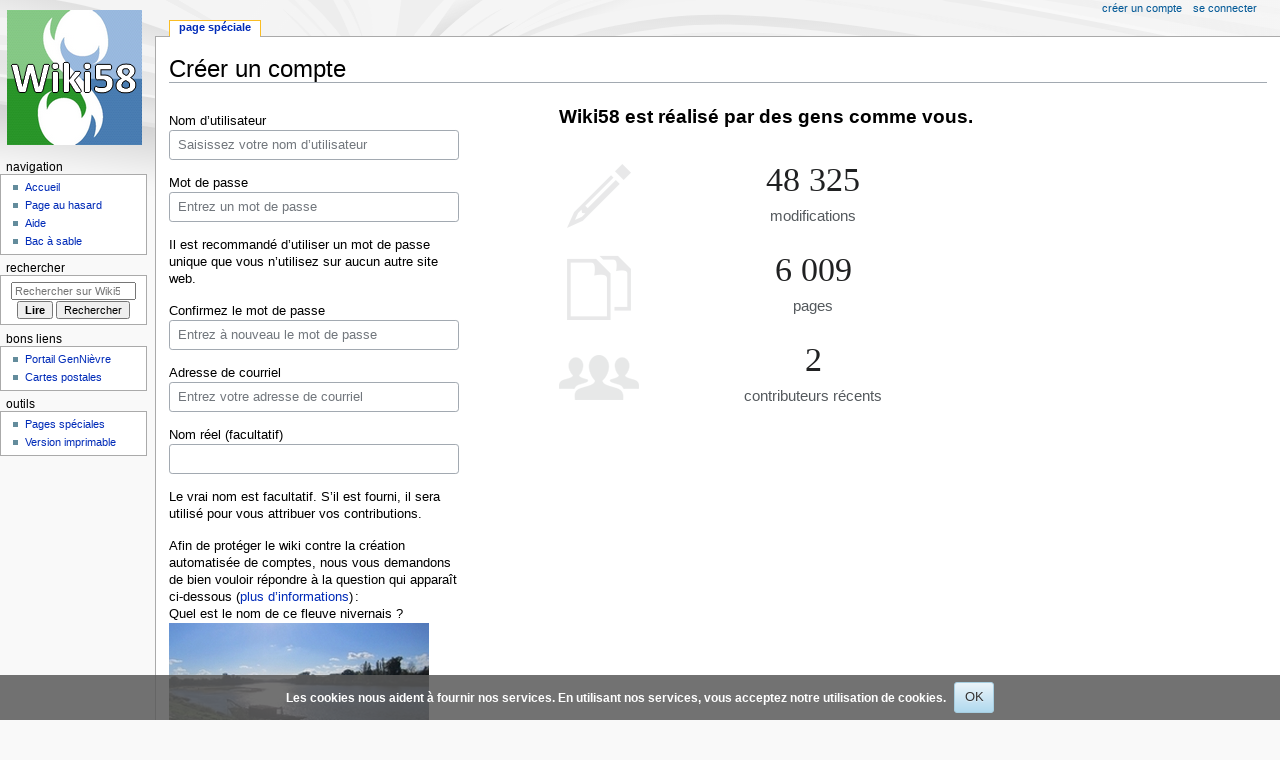

--- FILE ---
content_type: text/html; charset=UTF-8
request_url: https://www.gennievre.net/wiki/index.php?title=Sp%C3%A9cial:Cr%C3%A9er_un_compte&returnto=Fichier%3APorte+du+Marquis+d%27Ancre+Decize+2.jpg
body_size: 4869
content:
<!DOCTYPE html>
<html class="client-nojs" lang="fr" dir="ltr">
<head>
<meta charset="UTF-8"/>
<title>Créer un compte — Wiki58</title>
<script>document.documentElement.className="client-js";RLCONF={"wgBreakFrames":true,"wgSeparatorTransformTable":[",\t."," \t,"],"wgDigitTransformTable":["",""],"wgDefaultDateFormat":"dmy","wgMonthNames":["","janvier","février","mars","avril","mai","juin","juillet","août","septembre","octobre","novembre","décembre"],"wgRequestId":"aXiAoTb3t_ZIsQLc3mrecAAAALg","wgCSPNonce":false,"wgCanonicalNamespace":"Special","wgCanonicalSpecialPageName":"CreateAccount","wgNamespaceNumber":-1,"wgPageName":"Spécial:Créer_un_compte","wgTitle":"Créer un compte","wgCurRevisionId":0,"wgRevisionId":0,"wgArticleId":0,"wgIsArticle":false,"wgIsRedirect":false,"wgAction":"view","wgUserName":null,"wgUserGroups":["*"],"wgCategories":[],"wgPageContentLanguage":"fr","wgPageContentModel":"wikitext","wgRelevantPageName":"Spécial:Créer_un_compte","wgRelevantArticleId":0,"wgIsProbablyEditable":false,"wgRelevantPageIsProbablyEditable":false,"wgCreateacctImgcaptchaHelp":""};RLSTATE={"user.options":"loading",
"mediawiki.ui.input":"ready","mediawiki.ui.radio":"ready","mediawiki.ui.checkbox":"ready","mediawiki.ui":"ready","mediawiki.ui.button":"ready","mediawiki.special.userlogin.common.styles":"ready","mediawiki.special.userlogin.signup.styles":"ready","mediawiki.htmlform.styles":"ready","skins.monobook.styles":"ready","ext.CookieWarning.styles":"ready","oojs-ui-core.styles":"ready","oojs-ui.styles.indicators":"ready","mediawiki.widgets.styles":"ready","oojs-ui-core.icons":"ready"};RLPAGEMODULES=["mediawiki.special.createaccount","mediawiki.htmlform","mediawiki.page.ready","skins.monobook.scripts","ext.CookieWarning"];</script>
<script>(RLQ=window.RLQ||[]).push(function(){mw.loader.implement("user.options@12s5i",function($,jQuery,require,module){mw.user.tokens.set({"patrolToken":"+\\","watchToken":"+\\","csrfToken":"+\\"});});});</script>
<link rel="stylesheet" href="/wiki/load.php?lang=fr&amp;modules=ext.CookieWarning.styles%7Cmediawiki.htmlform.styles%7Cmediawiki.special.userlogin.common.styles%7Cmediawiki.special.userlogin.signup.styles%7Cmediawiki.ui%7Cmediawiki.ui.button%2Ccheckbox%2Cinput%2Cradio%7Cmediawiki.widgets.styles%7Coojs-ui-core.icons%2Cstyles%7Coojs-ui.styles.indicators%7Cskins.monobook.styles&amp;only=styles&amp;skin=monobook"/>
<script async="" src="/wiki/load.php?lang=fr&amp;modules=startup&amp;only=scripts&amp;raw=1&amp;safemode=1&amp;skin=monobook"></script>
<meta name="generator" content="MediaWiki 1.39.1"/>
<meta name="robots" content="noindex,nofollow"/>
<meta name="format-detection" content="telephone=no"/>
<meta name="viewport" content="width=device-width, initial-scale=1.0, user-scalable=yes, minimum-scale=0.25, maximum-scale=5.0"/>
<link rel="icon" href="/favicon.ico"/>
<link rel="search" type="application/opensearchdescription+xml" href="/wiki/opensearch_desc.php" title="Wiki58 (fr)"/>
<link rel="EditURI" type="application/rsd+xml" href="http://www.gennievre.net/wiki/api.php?action=rsd"/>
<link rel="alternate" type="application/atom+xml" title="Flux Atom de Wiki58" href="/wiki/index.php?title=Sp%C3%A9cial:Modifications_r%C3%A9centes&amp;feed=atom"/>
</head>
<body class="mediawiki ltr sitedir-ltr mw-hide-empty-elt ns--1 ns-special mw-special-CreateAccount page-Spécial_Créer_un_compte rootpage-Spécial_Créer_un_compte skin-monobook action-view skin--responsive"><div id="globalWrapper">
	<div id="column-content">
		<div id="content" class="mw-body" role="main">
			<a id="top"></a>
			<div id="siteNotice"></div>
			<div class="mw-indicators">
			</div>
			<h1 id="firstHeading" class="firstHeading mw-first-heading">Créer un compte</h1>
			<div id="bodyContent" class="monobook-body">
				<div id="siteSub">De Wiki58</div>
				<div id="contentSub" ></div>
				
				<div id="jump-to-nav"></div><a href="#column-one" class="mw-jump-link">Aller à la navigation</a><a href="#searchInput" class="mw-jump-link">Aller à la recherche</a>
				<!-- start content -->
				<div id="mw-content-text" class="mw-body-content"><div class="mw-ui-container"><div id="userloginForm"><form class="mw-htmlform mw-ui-vform mw-ui-container" action="/wiki/index.php?title=Sp%C3%A9cial:Cr%C3%A9er_un_compte&amp;returnto=Fichier:Porte+du+Marquis+d%27Ancre+Decize+2.jpg" method="post" id="userlogin2" name="userlogin2"><input type="hidden" value="Spécial:Créer un compte" name="title"/>
<div>
<div class="mw-htmlform-field-HTMLInfoField mw-ui-vform-field"><div class="mw-input mw-htmlform-nolabel"><div id="mw-createacct-status-area"></div>
</div></div><div class="mw-htmlform-field-HTMLTextField loginText mw-ui-vform-field"><label for="wpName2">Nom d’utilisateur</label><div class="mw-input"><input id="wpName2" name="wpName" size="20" class="loginText mw-ui-input" placeholder="Saisissez votre nom d’utilisateur" tabindex="1" required="" autocomplete="username"/>
</div></div><div class="mw-htmlform-field-HTMLTextField loginPassword mw-ui-vform-field"><label for="wpPassword2">Mot de passe</label><div class="mw-input"><input id="wpPassword2" name="wpPassword" size="20" class="loginPassword mw-ui-input" placeholder="Entrez un mot de passe" tabindex="2" required="" autocomplete="new-password" type="password"/>
</div></div><div class="htmlform-tip">Il est recommandé d’utiliser un mot de passe unique que vous n’utilisez sur aucun autre site web.</div><div class="mw-htmlform-field-HTMLTextField loginPassword mw-ui-vform-field"><label for="wpRetype">Confirmez le mot de passe</label><div class="mw-input"><input id="wpRetype" name="retype" size="20" class="loginPassword mw-ui-input" placeholder="Entrez à nouveau le mot de passe" tabindex="3" required="" autocomplete="new-password" type="password"/>
</div></div><div class="mw-htmlform-field-HTMLTextField loginText mw-ui-vform-field"><label for="wpEmail">Adresse de courriel</label><div class="mw-input"><input id="wpEmail" name="email" size="20" class="loginText mw-ui-input" placeholder="Entrez votre adresse de courriel" maxlength="255" tabindex="4" required="" autocomplete="email" type="email"/>
</div></div><div class="mw-htmlform-field-HTMLTextField loginText mw-ui-vform-field"><label for="wpRealName">Nom réel (facultatif)</label><div class="mw-input"><input id="wpRealName" name="realname" size="20" class="loginText mw-ui-input" tabindex="5" autocomplete="name"/>
</div></div><div class="htmlform-tip">Le vrai nom est facultatif.
S’il est fourni, il sera utilisé pour vous attribuer vos contributions.</div><div class="mw-htmlform-field-HTMLInfoField mw-ui-vform-field"><label>Afin de protéger le wiki contre la création automatisée de comptes, nous vous demandons de bien vouloir répondre à la question qui apparaît ci-dessous (<a href="/wiki/index.php?title=Sp%C3%A9cial:Captcha/help" title="Spécial:Captcha/help">plus d’informations</a>) :</label><div class="mw-input">Quel est le nom de ce fleuve nivernais ? <img src="http://www.gennievre.net/wiki/images/captcha/05.jpg" alt="" title="" /> Votre réponse, en 5 lettres ci-dessous :
</div></div><div class="mw-htmlform-field-HTMLTextField mw-ui-vform-field"><div class="mw-input mw-htmlform-nolabel"><input id="mw-input-captchaWord" name="captchaWord" size="45" tabindex="7" required="" class="mw-ui-input"/>
</div></div><div class="mw-htmlform-field-HTMLSubmitField mw-ui-vform-field"><div class="mw-input mw-htmlform-nolabel"><button class="mw-htmlform-submit mw-ui-button mw-ui-primary mw-ui-progressive" id="wpCreateaccount" type="submit" name="wpCreateaccount" value="Créez votre compte" tabindex="8">Créez votre compte</button>
</div></div>
</div><input id="wpEditToken" type="hidden" value="+\" name="wpEditToken"/>
<input name="authAction" type="hidden" value="create"/>
<input name="force" type="hidden"/>
<input name="wpCreateaccountToken" type="hidden" value="876faf09184f79a57110ba1879a1ac8e697880a2+\"/>
<input id="mw-input-captchaId" name="captchaId" type="hidden" value="739721328"/>
</form></div><div class="mw-createacct-benefits-container"><h2>Wiki58 est réalisé par des gens comme vous.</h2><div class="mw-createacct-benefits-list"><div class="mw-number-text icon-edits"><h3>48 325</h3><p>modifications</p></div><div class="mw-number-text icon-pages"><h3>6 009</h3><p>pages</p></div><div class="mw-number-text icon-contributors"><h3>2</h3><p>contributeurs récents</p></div></div></div></div>
<div class="printfooter" data-nosnippet="">Récupérée de «&#160;<a dir="ltr" href="http://www.gennievre.net/wiki/index.php?title=Spécial:Créer_un_compte">http://www.gennievre.net/wiki/index.php?title=Spécial:Créer_un_compte</a>&#160;»</div></div>
				<div id="catlinks" class="catlinks catlinks-allhidden" data-mw="interface"></div>
				<!-- end content -->
				<div class="visualClear"></div>
			</div>
		</div><div id='mw-data-after-content'>
	<div class="mw-cookiewarning-container"><div class="mw-cookiewarning-text"><span>Les cookies nous aident à fournir nos services. En utilisant nos services, vous acceptez notre utilisation de cookies.</span></div><form method="POST"><div class='oo-ui-layout oo-ui-horizontalLayout'><span class='oo-ui-widget oo-ui-widget-enabled oo-ui-inputWidget oo-ui-buttonElement oo-ui-buttonElement-framed oo-ui-labelElement oo-ui-flaggedElement-primary oo-ui-flaggedElement-progressive oo-ui-buttonInputWidget'><button type='submit' tabindex='0' name='disablecookiewarning' value='OK' class='oo-ui-inputWidget-input oo-ui-buttonElement-button'><span class='oo-ui-iconElement-icon oo-ui-iconElement-noIcon'></span><span class='oo-ui-labelElement-label'>OK</span><span class='oo-ui-indicatorElement-indicator oo-ui-indicatorElement-noIndicator'></span></button></span></div></form></div>
</div>

		<div class="visualClear"></div>
	</div>
	<div id="column-one" >
		<h2>Menu de navigation</h2>
		<div role="navigation" class="portlet" id="p-cactions" aria-labelledby="p-cactions-label">
			<h3 id="p-cactions-label" >Actions de la page</h3>
			<div class="pBody">
				<ul >
				<li id="ca-nstab-special" class="selected mw-list-item"><a href="/wiki/index.php?title=Sp%C3%A9cial:Cr%C3%A9er_un_compte&amp;returnto=Fichier%3APorte+du+Marquis+d%27Ancre+Decize+2.jpg" title="Ceci est une page spéciale, et elle ne peut pas être modifiée.">Page spéciale</a></li>
				
				</ul>
			</div>
		</div>
		
<div role="navigation" class="portlet mw-portlet mw-portlet-cactions-mobile"
	id="p-cactions-mobile" aria-labelledby="p-cactions-mobile-label">
	<h3 id="p-cactions-mobile-label" >Actions de la page</h3>
	<div class="pBody">
		<ul ><li id="special-mobile" class="selected mw-list-item"><a href="/wiki/index.php?title=Sp%C3%A9cial:Cr%C3%A9er_un_compte&amp;returnto=Fichier%3APorte+du+Marquis+d%27Ancre+Decize+2.jpg" title="Page spéciale">Page spéciale</a></li><li id="ca-tools" class="mw-list-item"><a href="#p-tb" title="Outils">Outils</a></li></ul>
		
	</div>
</div>

		<div role="navigation" class="portlet" id="p-personal" aria-labelledby="p-personal-label">
			<h3 id="p-personal-label" >Outils personnels</h3>
			<div class="pBody">
				<ul >
				<li id="pt-createaccount" class="mw-list-item active"><a href="/wiki/index.php?title=Sp%C3%A9cial:Cr%C3%A9er_un_compte&amp;returnto=Fichier%3APorte+du+Marquis+d%27Ancre+Decize+2.jpg" title="Nous vous encourageons à créer un compte utilisateur et vous connecter ; ce n’est cependant pas obligatoire.">Créer un compte</a></li><li id="pt-login" class="mw-list-item"><a href="/wiki/index.php?title=Sp%C3%A9cial:Connexion&amp;returnto=Fichier%3APorte+du+Marquis+d%27Ancre+Decize+2.jpg" title="Nous vous encourageons à vous connecter ; ce n’est cependant pas obligatoire. [o]" accesskey="o">Se connecter</a></li>
				</ul>
			</div>
		</div>
		<div class="portlet" id="p-logo" role="banner">
			<a href="/wiki/index.php?title=Accueil" class="mw-wiki-logo"></a>
		</div>
		<div id="sidebar">
		
<div role="navigation" class="portlet mw-portlet mw-portlet-Navigation"
	id="p-Navigation" aria-labelledby="p-Navigation-label">
	<h3 id="p-Navigation-label" >Navigation</h3>
	<div class="pBody">
		<ul ><li id="n-mainpage" class="mw-list-item"><a href="/wiki/index.php?title=Accueil" title="Visiter la page d’accueil du site [z]" accesskey="z">Accueil</a></li><li id="n-randompage" class="mw-list-item"><a href="/wiki/index.php?title=Sp%C3%A9cial:Page_au_hasard" title="Afficher une page au hasard [x]" accesskey="x">Page au hasard</a></li><li id="n-help" class="mw-list-item"><a href="https://www.gennievre.net/wiki/index.php?title=Aide" rel="nofollow" target="_blank" title="Accès à l’aide">Aide</a></li><li id="n-Bac-à-sable" class="mw-list-item"><a href="/wiki/index.php?title=Bac_%C3%A0_sable">Bac à sable</a></li></ul>
		
	</div>
</div>

		<div role="search" class="portlet" id="p-search">
			<h3 id="p-search-label" ><label for="searchInput">Rechercher</label></h3>
			<div class="pBody" id="searchBody">
				<form action="/wiki/index.php" id="searchform"><input type="hidden" value="Spécial:Recherche" name="title"><input type="search" name="search" placeholder="Rechercher sur Wiki58" aria-label="Rechercher sur Wiki58" autocapitalize="sentences" title="Rechercher sur Wiki58 [f]" accesskey="f" id="searchInput"/><input type="submit" name="go" value="Lire" title="Accédez à une page du même nom si elle existe" class="searchButton" id="searchButton"/> <input type="submit" name="fulltext" value="Rechercher" title="Rechercher les pages comportant ce texte." class="searchButton mw-fallbackSearchButton" id="mw-searchButton"/></form>
			</div>
		</div>
		
<div role="navigation" class="portlet mw-portlet mw-portlet-Bons_liens"
	id="p-Bons_liens" aria-labelledby="p-Bons_liens-label">
	<h3 id="p-Bons_liens-label" >Bons liens</h3>
	<div class="pBody">
		<ul ><li id="n-Portail-GenNièvre" class="mw-list-item"><a href="https://gennievre.net/portail" rel="nofollow" target="_blank">Portail GenNièvre</a></li><li id="n-Cartes-postales" class="mw-list-item"><a href="https://cp.gennievre.net" rel="nofollow" target="_blank">Cartes postales</a></li></ul>
		
	</div>
</div>

<div role="navigation" class="portlet mw-portlet mw-portlet-tb"
	id="p-tb" aria-labelledby="p-tb-label">
	<h3 id="p-tb-label" >Outils</h3>
	<div class="pBody">
		<ul ><li id="t-specialpages" class="mw-list-item"><a href="/wiki/index.php?title=Sp%C3%A9cial:Pages_sp%C3%A9ciales" title="Liste de toutes les pages spéciales [q]" accesskey="q">Pages spéciales</a></li><li id="t-print" class="mw-list-item"><a href="javascript:print();" rel="alternate" title="Version imprimable de cette page [p]" accesskey="p">Version imprimable</a></li></ul>
		
	</div>
</div>

		
		</div>
		<a href="#sidebar" title="Aller à la navigation"
			class="menu-toggle" id="sidebar-toggle"></a>
		<a href="#p-personal" title="outils utilisateur"
			class="menu-toggle" id="p-personal-toggle"></a>
		<a href="#globalWrapper" title="retour au début"
			class="menu-toggle" id="globalWrapper-toggle"></a>
	</div>
	<!-- end of the left (by default at least) column -->
	<div class="visualClear"></div>
	<div id="footer" class="mw-footer" role="contentinfo"
		>
		<div id="f-poweredbyico" class="footer-icons">
			<a href="https://www.mediawiki.org/" target="_blank"><img src="/wiki/resources/assets/poweredby_mediawiki_88x31.png" alt="Powered by MediaWiki" srcset="/wiki/resources/assets/poweredby_mediawiki_132x47.png 1.5x, /wiki/resources/assets/poweredby_mediawiki_176x62.png 2x" width="88" height="31" loading="lazy"/></a>
		</div>
		<ul id="f-list">
			
			<li id="privacy"><a href="/wiki/index.php?title=Wiki58:Politique_de_confidentialit%C3%A9">Politique de confidentialité</a></li><li id="about"><a href="/wiki/index.php?title=Wiki58:%C3%80_propos_de">À propos de Wiki58</a></li><li id="disclaimer"><a href="/wiki/index.php?title=Wiki58:Avertissement_g%C3%A9n%C3%A9ral">Avertissements</a></li>
		</ul>
	</div>
</div>
<script>(RLQ=window.RLQ||[]).push(function(){mw.log.warn("This page is using the deprecated ResourceLoader module \"mediawiki.ui\".\nPlease use OOUI instead.");mw.config.set({"wgBackendResponseTime":1787});});</script>
</body>
</html>